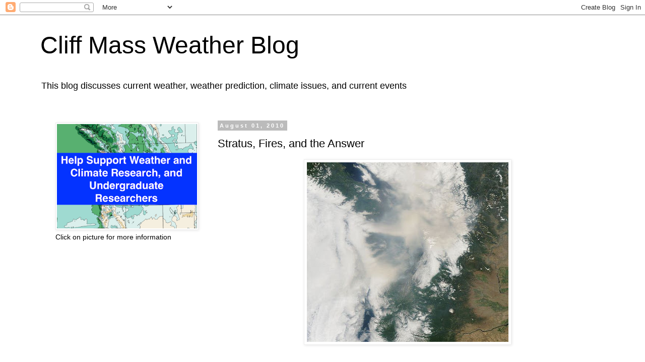

--- FILE ---
content_type: text/html; charset=UTF-8
request_url: https://cliffmass.blogspot.com/b/stats?m=0&style=BLACK_TRANSPARENT&timeRange=ALL_TIME&token=APq4FmDMaZeRJqazUHjf2yWIQicAzRSkg2OIgiezC9DuNwP1ZHArQKIItIC_mu4czHLX78pApMyZivhcvu0hC2otJt6rWupb8A
body_size: -21
content:
{"total":102330410,"sparklineOptions":{"backgroundColor":{"fillOpacity":0.1,"fill":"#000000"},"series":[{"areaOpacity":0.3,"color":"#202020"}]},"sparklineData":[[0,40],[1,23],[2,19],[3,20],[4,16],[5,19],[6,28],[7,37],[8,18],[9,20],[10,13],[11,27],[12,17],[13,32],[14,100],[15,91],[16,14],[17,14],[18,13],[19,12],[20,20],[21,14],[22,20],[23,14],[24,14],[25,12],[26,10],[27,14],[28,13],[29,2]],"nextTickMs":4008}

--- FILE ---
content_type: text/html; charset=utf-8
request_url: https://www.google.com/recaptcha/api2/aframe
body_size: 265
content:
<!DOCTYPE HTML><html><head><meta http-equiv="content-type" content="text/html; charset=UTF-8"></head><body><script nonce="Lt3ynUHdVFcV7Dj_xf4XUw">/** Anti-fraud and anti-abuse applications only. See google.com/recaptcha */ try{var clients={'sodar':'https://pagead2.googlesyndication.com/pagead/sodar?'};window.addEventListener("message",function(a){try{if(a.source===window.parent){var b=JSON.parse(a.data);var c=clients[b['id']];if(c){var d=document.createElement('img');d.src=c+b['params']+'&rc='+(localStorage.getItem("rc::a")?sessionStorage.getItem("rc::b"):"");window.document.body.appendChild(d);sessionStorage.setItem("rc::e",parseInt(sessionStorage.getItem("rc::e")||0)+1);localStorage.setItem("rc::h",'1768447644474');}}}catch(b){}});window.parent.postMessage("_grecaptcha_ready", "*");}catch(b){}</script></body></html>

--- FILE ---
content_type: application/javascript; charset=utf-8
request_url: https://fundingchoicesmessages.google.com/f/AGSKWxVrW_2AGfGMrMVQDUHUpyrdQSVhrt97zs62lzAdeRrvr0MztlLclkfPyjUfEIWujZYy0tL5kz4cxp4ZoIeKfX3m11jZN1ePWc_ixbQ7EN__lnH--J2my5GkHVCmlVJZ_Q6aSZ8wc73ThXM6bNlMHrXcZXdLLWfJ-1BYcRlmmNrdIXNiq94c4R5CW_Q2/_-adsystem-/adspd._atblockdetector//dartfunctions./adv-bannerize-
body_size: -1293
content:
window['0a223a67-75eb-487a-829f-5e00cc48fd0d'] = true;

--- FILE ---
content_type: application/javascript; charset=utf-8
request_url: https://fundingchoicesmessages.google.com/f/AGSKWxWCbtKblYTBBzKz0daA1FhGONJilbK38e9VwdXOzRrRkjT6uBZXLefNwSMxX8PyEHsQI76eoOySQqGyrRnwsveLzJSZwrdjV0rcMCe7QKEbeq_Ly11qvTEfYjwqQ72hOj7MatQZDw==?fccs=W251bGwsbnVsbCxudWxsLG51bGwsbnVsbCxudWxsLFsxNzY4NDQ3NjQ0LDgyNjAwMDAwMF0sbnVsbCxudWxsLG51bGwsW251bGwsWzcsNiw5XSxudWxsLDIsbnVsbCwiZW4iLG51bGwsbnVsbCxudWxsLG51bGwsbnVsbCwxXSwiaHR0cHM6Ly9jbGlmZm1hc3MuYmxvZ3Nwb3QuY29tLzIwMTAvMDgvc3RyYXR1cy1maXJlcy1hbmQtYW5zd2VyLmh0bWwiLG51bGwsW1s4LCJNOWxrelVhWkRzZyJdLFs5LCJlbi1VUyJdLFsxOSwiMiJdLFsxNywiWzBdIl0sWzI0LCIiXSxbMjksImZhbHNlIl1dXQ
body_size: 214
content:
if (typeof __googlefc.fcKernelManager.run === 'function') {"use strict";this.default_ContributorServingResponseClientJs=this.default_ContributorServingResponseClientJs||{};(function(_){var window=this;
try{
var np=function(a){this.A=_.t(a)};_.u(np,_.J);var op=function(a){this.A=_.t(a)};_.u(op,_.J);op.prototype.getWhitelistStatus=function(){return _.F(this,2)};var pp=function(a){this.A=_.t(a)};_.u(pp,_.J);var qp=_.Zc(pp),rp=function(a,b,c){this.B=a;this.j=_.A(b,np,1);this.l=_.A(b,_.Nk,3);this.F=_.A(b,op,4);a=this.B.location.hostname;this.D=_.Dg(this.j,2)&&_.O(this.j,2)!==""?_.O(this.j,2):a;a=new _.Og(_.Ok(this.l));this.C=new _.bh(_.q.document,this.D,a);this.console=null;this.o=new _.jp(this.B,c,a)};
rp.prototype.run=function(){if(_.O(this.j,3)){var a=this.C,b=_.O(this.j,3),c=_.dh(a),d=new _.Ug;b=_.fg(d,1,b);c=_.C(c,1,b);_.hh(a,c)}else _.eh(this.C,"FCNEC");_.lp(this.o,_.A(this.l,_.Ae,1),this.l.getDefaultConsentRevocationText(),this.l.getDefaultConsentRevocationCloseText(),this.l.getDefaultConsentRevocationAttestationText(),this.D);_.mp(this.o,_.F(this.F,1),this.F.getWhitelistStatus());var e;a=(e=this.B.googlefc)==null?void 0:e.__executeManualDeployment;a!==void 0&&typeof a==="function"&&_.Qo(this.o.G,
"manualDeploymentApi")};var sp=function(){};sp.prototype.run=function(a,b,c){var d;return _.v(function(e){d=qp(b);(new rp(a,d,c)).run();return e.return({})})};_.Rk(7,new sp);
}catch(e){_._DumpException(e)}
}).call(this,this.default_ContributorServingResponseClientJs);
// Google Inc.

//# sourceURL=/_/mss/boq-content-ads-contributor/_/js/k=boq-content-ads-contributor.ContributorServingResponseClientJs.en_US.M9lkzUaZDsg.es5.O/d=1/exm=ad_blocking_detection_executable,kernel_loader,loader_js_executable,web_iab_tcf_v2_signal_executable/ed=1/rs=AJlcJMzanTQvnnVdXXtZinnKRQ21NfsPog/m=cookie_refresh_executable
__googlefc.fcKernelManager.run('\x5b\x5b\x5b7,\x22\x5b\x5bnull,\\\x22cliffmass.blogspot.com\\\x22,\\\x22AKsRol8ttBfyCHIFvv1NVZ53wzJBXRWQhwq3lsiDDUgWJuPVNqhZdfM97s17HbIXmcIl9ASetV2ZBUXbb7Nbec54Y0Ya42h_8KWbsRAeqFCnMly9z896-uZAxB3b0QrHfZvMlJuLGM7Eh_DPc3fwmQ2IBKhYfvtmXw\\\\u003d\\\\u003d\\\x22\x5d,null,\x5b\x5bnull,null,null,\\\x22https:\/\/fundingchoicesmessages.google.com\/f\/AGSKWxXL9FKc8BrK6vfCgDhsZyf2LLAZMLNYeuHWTA3xEuGRfwj7XVCGTvfkyRwtxvZnAPBxxaNv3rgSZuDAK8QVymGdqf_pGrCrXIc8MJh3w7oJanVOtaU9j6Ml6k-dC-h9cmAFRgzGuQ\\\\u003d\\\\u003d\\\x22\x5d,null,null,\x5bnull,null,null,\\\x22https:\/\/fundingchoicesmessages.google.com\/el\/AGSKWxVyYWXeO0ARfl6Gno4soNwQGm9AC8vvHcmBoOQ5tq17iJqpkajnn0lsJo5XQUmIFPOkydcYNMHz9njZF8-cs5XXftASzwR_mzk6ReFvvMteIMIkrL8PsspD3PI-iSFaiA-h9zW5AA\\\\u003d\\\\u003d\\\x22\x5d,null,\x5bnull,\x5b7,6,9\x5d,null,2,null,\\\x22en\\\x22,null,null,null,null,null,1\x5d,null,\\\x22Privacy and cookie settings\\\x22,\\\x22Close\\\x22,null,null,null,\\\x22Managed by Google. Complies with IAB TCF. CMP ID: 300\\\x22\x5d,\x5b3,1\x5d\x5d\x22\x5d\x5d,\x5bnull,null,null,\x22https:\/\/fundingchoicesmessages.google.com\/f\/AGSKWxWdYfAVA2AKtAIpsYjCgs9e5QOEnMvMvtAeJfVF3b5INzSoRd1NjIp__XCfpWGZzuav0a1qI84TNKw6lxfnkZf0N2x5VpPwL2jVZqxB1n0LmSx7XmYkj0WyRcFcysiBEGdw_aDysw\\u003d\\u003d\x22\x5d\x5d');}